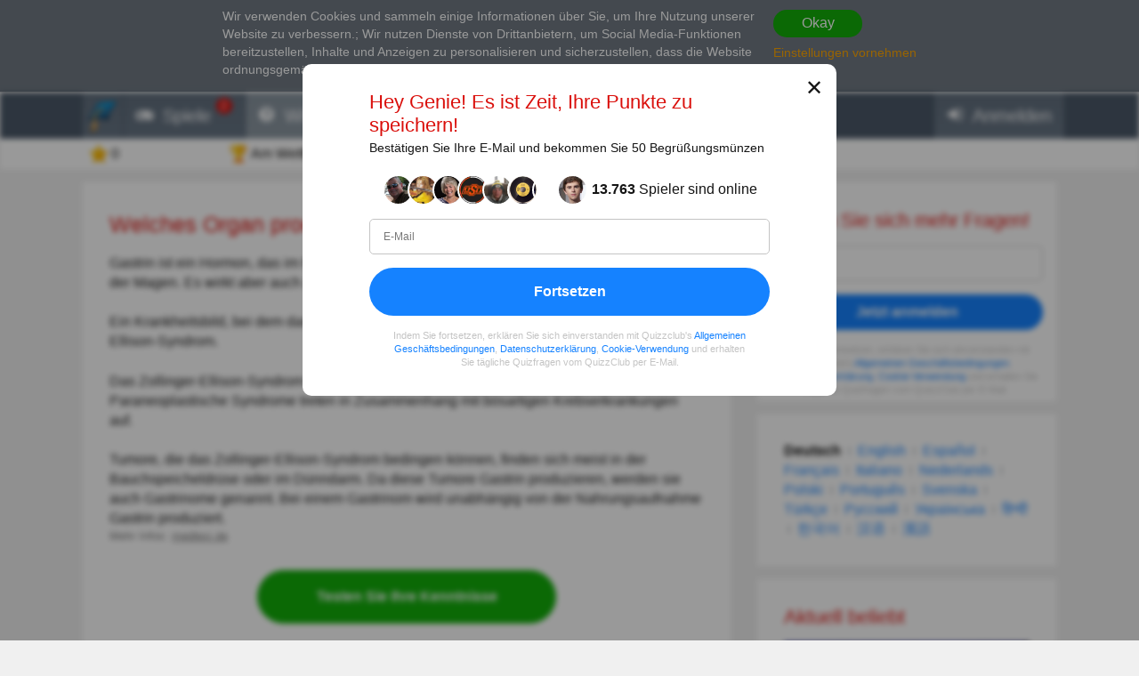

--- FILE ---
content_type: text/html; charset=utf-8
request_url: https://www.google.com/recaptcha/api2/aframe
body_size: 267
content:
<!DOCTYPE HTML><html><head><meta http-equiv="content-type" content="text/html; charset=UTF-8"></head><body><script nonce="JkYwL5Rtv3sFAwuumoggZA">/** Anti-fraud and anti-abuse applications only. See google.com/recaptcha */ try{var clients={'sodar':'https://pagead2.googlesyndication.com/pagead/sodar?'};window.addEventListener("message",function(a){try{if(a.source===window.parent){var b=JSON.parse(a.data);var c=clients[b['id']];if(c){var d=document.createElement('img');d.src=c+b['params']+'&rc='+(localStorage.getItem("rc::a")?sessionStorage.getItem("rc::b"):"");window.document.body.appendChild(d);sessionStorage.setItem("rc::e",parseInt(sessionStorage.getItem("rc::e")||0)+1);localStorage.setItem("rc::h",'1769089884750');}}}catch(b){}});window.parent.postMessage("_grecaptcha_ready", "*");}catch(b){}</script></body></html>